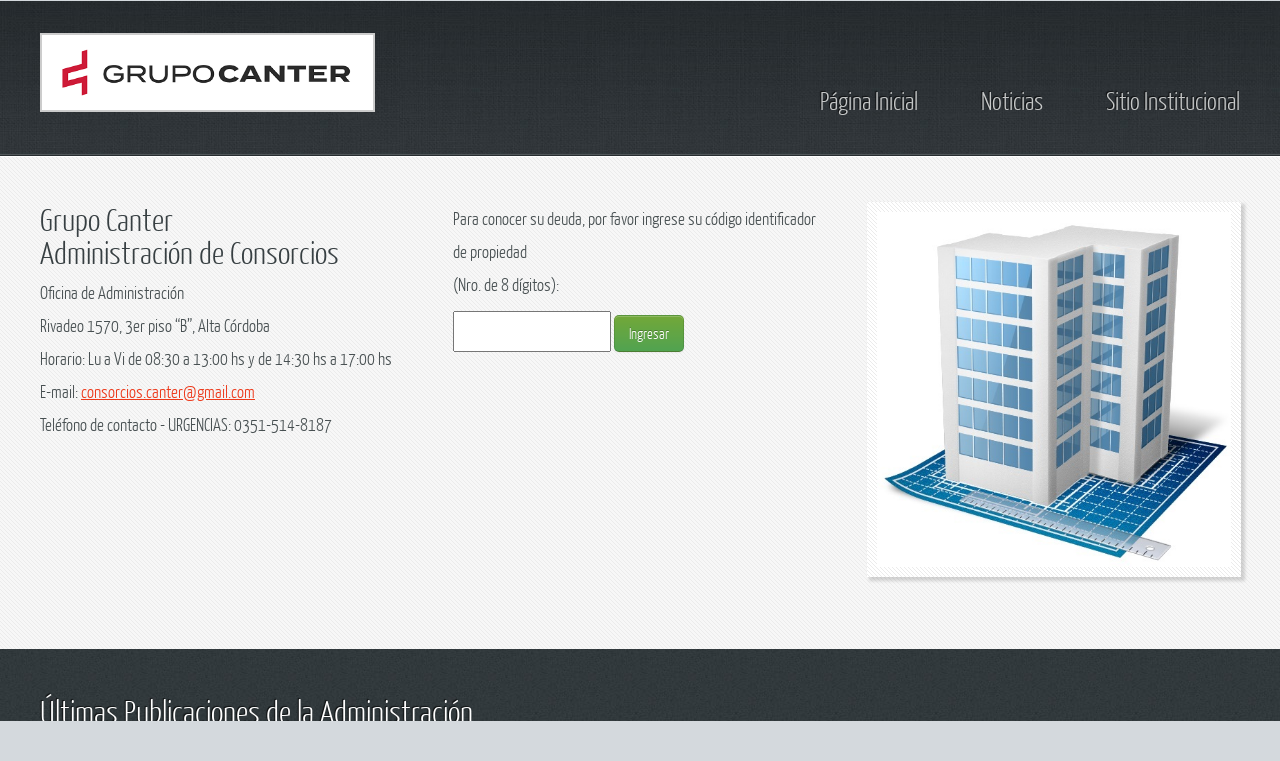

--- FILE ---
content_type: text/html; charset=utf-8
request_url: https://admcanter.com.ar/tpt/home.aspx
body_size: 7726
content:


<!DOCTYPE html>

<html>
<head>
    <meta name="google" content="notranslate">
    <title>Grupo Canter</title>
    <meta http-equiv="content-type" content="text/html; charset=utf-8" />
    <meta name="description" content="" />
    <meta name="keywords" content="" />
    <script src="js/jquery.min.js"></script>
    <script src="js/config.js"></script>
    <script src="js/skel.min.js"></script>
    <script src="js/skel-panels.min.js"></script>

    <link href="../css/Alerts.css" rel="stylesheet" />
    <link href="../css/fonts.css" rel="stylesheet" />
    
    <noscript>
        <link rel="stylesheet" href="css/skel-noscript.css" />
        <link rel="stylesheet" href="css/style.css" />
        <link rel="stylesheet" href="css/style-desktop.css" />
    </noscript>
    
    <link href="../css/botones.css" rel="stylesheet" />

    <!--[if lte IE 9]><link rel="stylesheet" href="css/ie9.css" /><![endif]-->
    <!--[if lte IE 8]><script src="js/html5shiv.js"></script><![endif]-->
</head>
<body>
    <form method="post" action="./home.aspx" id="form1">
<div class="aspNetHidden">
<input type="hidden" name="__LASTFOCUS" id="__LASTFOCUS" value="" />
<input type="hidden" name="__VIEWSTATE" id="__VIEWSTATE" value="/wEPDwUKLTI4NzEwMzAzMg8WAh4TVmFsaWRhdGVSZXF1ZXN0TW9kZQIBFgJmD2QWAgIBD2QWAmYPZBYCAgMPFgIeBFRleHRlZGROHoD0teUL4rQPnrlm58FUosPjuA==" />
</div>

<script type="text/javascript">
//<![CDATA[
var theForm = document.forms['form1'];
if (!theForm) {
    theForm = document.form1;
}
function __doPostBack(eventTarget, eventArgument) {
    if (!theForm.onsubmit || (theForm.onsubmit() != false)) {
        theForm.__EVENTTARGET.value = eventTarget;
        theForm.__EVENTARGUMENT.value = eventArgument;
        theForm.submit();
    }
}
//]]>
</script>


<script src="/WebResource.axd?d=U_11hogRNi4AxYLyeWbgG17kwE2Lvi6176ouPDX2shbrzBXkwNQ2dhTUovEik6plG3zudDn9OeuM3j7QSAfrVzB2lGk1&amp;t=638459716569584809" type="text/javascript"></script>


<script src="/WebResource.axd?d=otM6NuX9IHAYZb0roRTz1tcVie12UYh-tixONWVp2J-jhrhJD22ePAqiab9JXW8I3L8zdSf4pphuTsMzXxyxpzD4XVo1&amp;t=638459716569584809" type="text/javascript"></script>
<div class="aspNetHidden">

	<input type="hidden" name="__VIEWSTATEGENERATOR" id="__VIEWSTATEGENERATOR" value="952C792D" />
	<input type="hidden" name="__EVENTTARGET" id="__EVENTTARGET" value="" />
	<input type="hidden" name="__EVENTARGUMENT" id="__EVENTARGUMENT" value="" />
	<input type="hidden" name="__EVENTVALIDATION" id="__EVENTVALIDATION" value="/wEdAANbEf6tgmGij9OL+JqvKgiqInm/cc3HFfDJT8z/hWxwzcNnETbf7ESDkz4omIoVb1wk0qMBRJfsiQtUBFrWjU8wjK+hBA==" />
</div>
        <!-- Header -->
        <div id="header-wrapper">
            <header id="header" class="container">
                <div class="row">
                    <div class="12u">

                        <!-- Logo -->
                        <br />
                        
                        <img src="../images/logo2ok.png?a=hdkj212"  height="75px" style="border: 2px solid #CCC"/>
                        
                        <!-- Nav -->
                        <nav id="nav">
                            <a href="Home.aspx">Página Inicial</a>
                            <a href="Noticias.aspx">Noticias</a>
                            <a target="_blank" href="http://www.grupocanter.com.ar">Sitio Institucional</a>
                        </nav>

                    </div>
                </div>
            </header>

        </div>

        
    <div id="content-wrapper">
        <div id="content">
            <div class="container">
                <div class="row">
                    <div class="4u">
                        
                        <h2>Grupo Canter
                        <br />
                            Administración de Consorcios
                        </h2>
                        <h1>Oficina de Administración<br/>Rivadeo 1570, 3er piso “B”, Alta Córdoba<br/>Horario: Lu a Vi de 08:30 a 13:00 hs y de 14:30 hs a 17:00 hs<br/>E-mail: <a href='mailto:
consorcios.canter@gmail.com'>consorcios.canter@gmail.com</a><br/>Teléfono de contacto - URGENCIAS: 0351-514-8187 </h1>
                    </div>
                    <div class="4u">
                        <table>
                            <tr>
                                <td>
                                    <b>Para conocer su deuda, por favor ingrese su código identificador de propiedad<br />
                                        (Nro. de 8 dígitos):</b>
                                </td>
                            </tr>
                            <tr>
                                <td style="vertical-align: bottom">
                                    <input name="ctl00$ContentPlaceHolder1$txtNroId" type="text" maxlength="8" id="ContentPlaceHolder1_txtNroId" class="text" style="font-weight:bold;height:35px;width:150px;margin-top: 10px" />
                                    <input type="submit" name="ctl00$ContentPlaceHolder1$btnIngresar" value="Ingresar" id="ContentPlaceHolder1_btnIngresar" class="btn btn-large btn-success" />
                                </td>
                            </tr>
                            <tr>
                                <span id="ContentPlaceHolder1_lblResultado"></span>
                            </tr>
                        </table>
                    </div>
                    <div class="4u">

                        <!-- Banner Image -->
                        <img src="../pdf/ftpModerators/Fotos_Edificios/000.jpg?a=20260119082306" alt="" class="bordered-feature-image" width="95%" />

                    </div>
                </div>
            </div>
        </div>
    </div>

    <!-- Features -->
    <div id="features-wrapper">
        <div id="features">
            <div class="container">

                <div class="row">
                    <div class="12u">
                        <section>
                            <h2 style="font-size: 1.8em;">Últimas Publicaciones de la Administración</h2>
                        </section>
                    </div>
                </div>

                <div class="row">
                    

                </div>
            </div>
        </div>
    </div>





        <!-- Footer -->
        <div id="footer-wrapper">
            <footer id="footer" class="container">
                <div class="row">
                    <div class="3u">
                        <section>
                            <h2>&nbsp;</h2>
                            
                        </section>
                    </div>
                    <div class="6u">

                        <!-- Blurb -->
                        <section style="text-align: center">
                            <h2>Oficina de Administración<br/>Rivadeo 1570, 3er piso “B”, Alta Córdoba<br/>Horario: Lu a Vi de 08:30 a 13:00 hs y de 14:30 hs a 17:00 hs<br/>E-mail: <a href='mailto:
consorcios.canter@gmail.com'>consorcios.canter@gmail.com</a><br/>Teléfono de contacto - URGENCIAS: 0351-514-8187 </h2>
                        </section>

                    </div>
                    <div class="3u">
                        <section>
                            <h2>&nbsp;</h2>
                        </section>
                    </div>
                </div>
            </footer>
        </div>
    

<script type="text/javascript">
//<![CDATA[
WebForm_AutoFocus('ContentPlaceHolder1_txtNroId');//]]>
</script>
</form>
    <!-- Copyright -->
    <div id="copyright">
        &copy; Sistema Diseñado y Desarrollado por <a href="http://www.vtweb.com.ar">VTWeb</a>
    </div>

</body>
</html>




--- FILE ---
content_type: text/css
request_url: https://admcanter.com.ar/css/Alerts.css
body_size: 679
content:
.alert {
  padding: 8px 35px 8px 14px;
  margin: 15px;
  text-shadow: 0 1px 0 rgba(255, 255, 255, 0.5);
  background-color: #8bc5e8;
  border: 2px solid #7ed0e5;
  -webkit-border-radius: 4px;
  -moz-border-radius: 4px;
  border-radius: 4px;
  color: #1c628b;
  font-size: 12pt;
}
.alert-heading {
  color: inherit;
}
.alert .close {
  position: relative;
  top: -2px;
  right: -21px;
  line-height: 18px;
}
.alert-success {
  background-color: #ccddbb;
  border-color: #c6d4aa;
  color: #4E8E05;
}
.alert-danger,
.alert-error {
  background-color: #eddbe3;
  border-color: #e8d1df;
  color: #bd4247;
}
.alert-info {
  background-color: #edebe1;
  border-color: #e0d9cb;
  color: #817b58;
}
.alert-block {
  padding-top: 14px;
  padding-bottom: 14px;
}
.alert-block > p,
.alert-block > ul {
  margin-bottom: 0;
}
.alert-block p + p {
  margin-top: 5px;
}

--- FILE ---
content_type: text/css
request_url: https://admcanter.com.ar/css/fonts.css
body_size: 923
content:

/* YANONE REGULAR */
@font-face {
    font-family: 'YANONE';
    src: url('../fonts/YANONE.eot');
    src: url('../fonts/YANONE.eot?#iefix') format('embedded-opentype'),
         url('../fonts/YANONE.woff') format('woff'),
         url('../fonts/YANONE.ttf') format('truetype');
}

/* YANONE LIGHT */
@font-face {
    font-family: 'YANONEL';
    src: url('../fonts/YANONEL.eot');
    src: url('../fonts/YANONEL.eot?#iefix') format('embedded-opentype'),
         url('../fonts/YANONEL.woff') format('woff'),
         url('../fonts/YANONEL.ttf') format('truetype');
}

/* YANONE EXTRA LIGHT */
@font-face {
    font-family: 'YANONEXL';
    src: url('../fonts/YANONEXL.eot');
    src: url('../fonts/YANONEXL.eot?#iefix') format('embedded-opentype'),
         url('../fonts/YANONEXL.woff') format('woff'),
         url('../fonts/YANONEXL.ttf') format('truetype');
}

@font-face
{
	font-family: PF_I2OF5;
	src: url("../fonts/PF_I2OF5.eot") /* EOT file for IE */;
}
@font-face
{
	font-family: PF_I2OF5;
	src: url("../fonts/PF_I2OF5.ttf") /* TTF file for CSS3 browsers */;
}